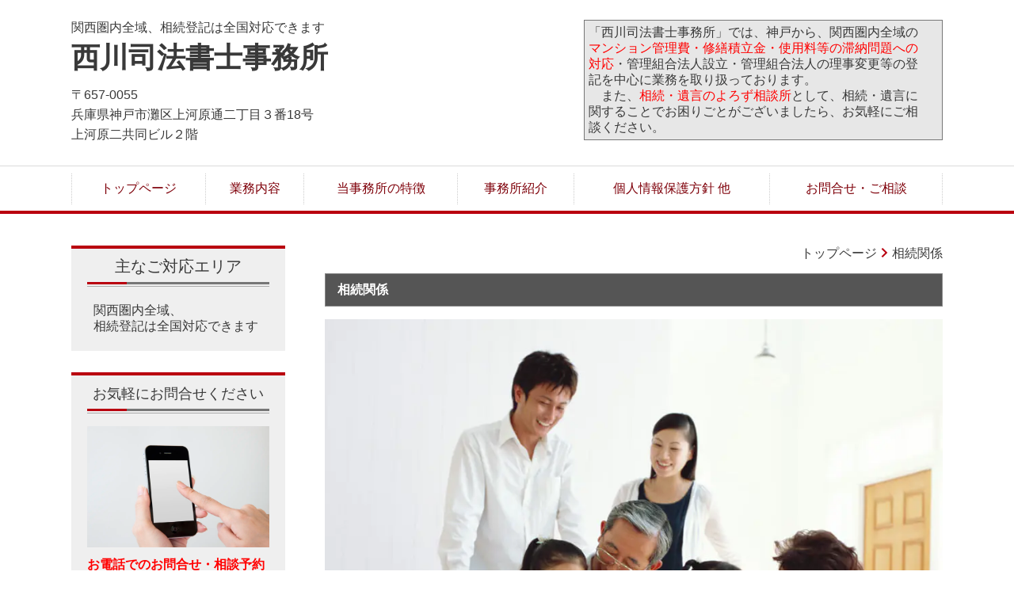

--- FILE ---
content_type: text/html; charset=utf-8
request_url: http://www.tainou-kanrihi.jp/category/1577282.html
body_size: 34009
content:
<!DOCTYPE html> <?ra-page image-convert="no" g="SP" ?> <html lang="ja" prefix="og: http://ogp.me/ns#" class=""> <head> <meta charset="UTF-8"/> <meta property="og:site_name" content="西川司法書士事務所"/> <meta property="og:type" content="article"/> <meta property="og:url" content="http://www.tainou-kanrihi.jp/category/1577282.html"/> <link rel="canonical" href="http://www.tainou-kanrihi.jp/category/1577282.html"/> <meta name="disparea" content="vga"/> <meta name="format-detection" content="telephone=no"/> <meta name="SKYPE_TOOLBAR" content="SKYPE_TOOLBAR_PARSER_COMPATIBLE"/> <title>相続関係</title> <link rel="stylesheet" type="text/css" href="/_master/acre/themes/034A-L25/pc/theme.css?1676274670"/> <noscript> <link rel="stylesheet" href="/cms_v2/_master/acre/common/css/noscript.css"> </noscript> </head> <body class="mod-body"> <div class="area-all"> <a id="top"></a> <header class="area-header" data-cms-parts-group=""> <div class="area-header-inner"> </div> <div class="area-header-inner2"> <div> <div class="t0-b-headerCombi2-bPlacer"> <header class="t0-b-headerCombi2"><span><span><span></span></span></span> <div class="t0-b-headerCombi2__bd"><div><span><span><span></span></span></span> <div class="t0-b-headerCombi2__col1"><span><span><span></span></span></span><div class="outerHtml"><div> <div class="t0-b-headerUnit-siteTitle-bPlacer"> <div class="t0-b-headerUnit-siteTitle"> <a href="/" target=""> <div class="t0-b-headerUnit-siteTitle__bd"> <div class="t0-b-headerUnit-siteTitle__bd-textCol"> <p class="t0-b-headerUnit-siteTitle__bd-note" data-switchable-key="contents.0.useUpperCaption"><span style="font-size:16px">関西圏内全域、相続登記は全国対応できます</span></p> <div class="t0-b-headerUnit-siteTitle__bd-siteName"> <p><span style="font-size:36px">西川司法書士事務所</span></p> </div> </div> </div> </a> </div></div> </div> <div> <div class="t0-b-headerUnit-text-bPlacer"> <div class="t0-b-headerUnit-text"> <p><span>〒657-0055<br/> 兵庫県神戸市灘区上河原通二丁目３番18号<br/> 上河原二共同ビル２階</span></p> </div> </div> </div> </div></div> <div class="t0-b-headerCombi2__col2"><span><span><span></span></span></span><div class="outerHtml"></div></div> <div class="t0-b-headerCombi2__col3"><span><span><span></span></span></span><div class="outerHtml"><div> <div class="t0-b-headerUnit-table-bPlacer"> <div class="t0-b-headerUnit-table"> <table style="width:453.807px"> <tbody> <tr> <th> <p><span style="font-size:16px">「西川司法書士事務所」では、神戸から、</span><span style="font-size:16px">関西圏内全域の</span><br/> <span style="color:rgb(255, 0, 0); font-size:16px">マンション管理費・修繕積立金・使用料等の滞納問題への</span><br/> <span style="font-size:16px"><span style="color:rgb(255, 0, 0)">対応</span>・管理組合法人設立・管理組合法人の</span><span style="font-size:16px">理事変更等の登</span><br/> <span style="font-size:16px">記を中心に業務を取り扱っております。</span><br/> <span style="font-size:16px">　また、<span style="color:rgb(255, 0, 0)">相続・遺言のよろず相談所</span>として、</span><span style="font-size:16px">相続・遺言に</span><br/> <span style="font-size:16px">関することでお困りごとがございましたら、お気軽にご相</span><br/> <span style="font-size:16px">談ください。</span></p> </th> </tr> </tbody> </table> </div> </div> </div> </div></div> </div></div> </header> </div> </div> <div> <div class="t0-b-headerMenu2-bPlacer"> <div class="t0-b-headerMenu2 t0-b-headerMenu2--fixDisplay"> <span><span><span></span></span></span> <input type="checkbox" id="t0-b-headerMenu2__panel" class="on-off"> <label for="t0-b-headerMenu2__panel">MENU</label> <div> <span><span><span></span></span></span> <ul> <li class="t0-b-headerMenu__item "> <span><span><span><span></span></span></span></span> <a href="/" target=""> <div> <span>トップページ</span> </div> </a> </li> <li class="t0-b-headerMenu__item "> <span><span><span><span></span></span></span></span> <a href="/category/1569020.html" target=""> <div> <span>業務内容</span> </div> </a> </li> <li class="t0-b-headerMenu__item "> <span><span><span><span></span></span></span></span> <a href="/category/1565625.html" target=""> <div> <span>当事務所の特徴</span> </div> </a> </li> <li class="t0-b-headerMenu__item "> <span><span><span><span></span></span></span></span> <a href="/category/1565655.html" target=""> <div> <span>事務所紹介</span> </div> </a> </li> <li class="t0-b-headerMenu__item "> <span><span><span><span></span></span></span></span> <a href="/category/1568925.html" target=""> <div> <span>個人情報保護方針 他</span> </div> </a> </li> <li class="t0-b-headerMenu__item "> <span><span><span><span></span></span></span></span> <a href="/category/1565657.html" target=""> <div> <span>お問合せ・ご相談</span> </div> </a> </li> </ul> </div> </div> </div> </div> </div> <div class="area-header-inner3"> </div> <div class="area-header-inner4"> </div> <div class="area-header-inner5"> </div> </header> <div class="area-container"> <div class="area-main" data-cms-parts-group=""> <div class="area-main-inner"> <div class="mod-part-topicpath"> <div class="b-breadcrumbs-bPlacer"> <div class="b-breadcrumbs b-breadcrumbs--inMain b-breadcrumbs--align-"><div><div itemscope itemtype="http://schema.org/BreadcrumbList"> <span class="b-breadcrumbs__item" itemprop="itemListElement" itemscope itemtype="http://schema.org/ListItem"><a href="http://www.tainou-kanrihi.jp/" itemprop="item"><span itemprop="name">トップページ</span></a><meta itemprop="position" content="1"/></span><span class="b-breadcrumbs__item" itemprop="itemListElement" itemscope itemtype="http://schema.org/ListItem"><a href="http://www.tainou-kanrihi.jp/category/1577282.html" itemprop="item"><em><span itemprop="name">相続関係</span></em></a><meta itemprop="position" content="2"/></span> </div></div></div> </div> </div> </div> <div class="area-main-inner2"> <div class="t0-b-frameOuter0-bPlacer"> <div class="t0-b-frameOuter0"> <div class="t0-b-frameOuter0__upper outerHtml"><div> <div class="t0-b-table-bPlacer"> <div class="t0-b-table" data-height-part=""> <table> <tbody> <tr> <th><strong>相続関係</strong></th> </tr> </tbody> </table> </div> </div> </div> <div> <div class="t0-b-media-bPlacer"> <div class="t0-b-media" data-height-part=""> <div class="t0-b-media__media"> <span></span> <img src="/_p/acre/24638/images/pc/b63de293.jpg"> </div> </div> </div> </div> </div> <div class="t0-b-frameOuter0__frame"> <span><span><span></span></span></span> <div class="t0-b-frameOuter0__tp"></div> <div class="t0-b-frameOuter0__bd"> <span><span><span></span></span></span> <div class="t0-b-frame1col t0-b-mediaCols t0-b-mediaCols--colW-m t0-b-mediaCols--imgR ex-imageFloat ex-spLayout__vertical"> <div class="t0-b-frameOuter0__row t0-b-frame1col__row t0-b-frame1col__colBasis" data-switchable-key="contents.4.switchable"> <div class="t0-b-frame1col__head"></div> <div class="t0-b-mediaCols__div"> <div class="t0-b-mediaCols__img"></div> <div class="t0-b-mediaCols__col"><div class="ex-leftSpacingTweak-"> <div class="t0-b-wysiwyg-bPlacer"> <div class="t0-b-wysiwyg" data-height-part=""> <p><span style="font-size:18px"><a href="/category/1565630.html"><span style="color:#3366ff"><strong><strong><strong>相続の登記</strong></strong></strong></span></a></span></p> <p><span style="color:#000000">１　相続登記とは？</span></p> <p><span style="color:#000000">２　必要性</span></p> <p><span style="color:#000000">３　必要書類</span></p> <p><span style="color:#000000">４　ご依頼いただいた場合の手続の流れ</span></p> <p><span style="color:#000000">５　費用について</span></p> <p>&nbsp;</p> <p><span style="font-size:18px"><a href="/category/1565631.html"><span style="color:#3366ff"><strong><strong><strong>相続放棄</strong></strong></strong></span></a></span></p> <p><span style="color:#000000">１　はじめに</span></p> <p><span style="color:#000000">２　相続の方法について</span></p> <p><span style="color:#000000">３　相続放棄の手続の流れ</span></p> <p><span style="color:#000000">４　必要書類</span></p> <p><span style="color:#000000">５　</span><span style="color:#000000">費用について</span></p> <p>&nbsp;</p> <p><span style="color:#000000">&nbsp;</span><span style="color:#000000">　</span>&nbsp;&nbsp;</p> <div><span style="font-size:18px"><a href="/category/1565632.html"><span style="color:#3366ff"><strong><strong><strong>遺言書作成</strong></strong></strong></span></a></span></div> <p><span style="color:#000000">１　遺言とは？</span></p> <p><span style="color:#000000">２　遺言の必要性</span></p> <p><span style="color:#000000">３　遺言はいつ行うべきか？</span></p> <p><span style="color:#000000">４　遺言の種類、メリット・デメリット</span></p> <p><span style="color:#000000">５　公正証書遺言のすすめ</span></p> <p><span style="color:#000000">６　必要書類（公正証書遺言）</span></p> <p><span style="color:#000000">７　公正証書遺言作成の流れ</span></p> <p><span style="color:#000000">８　費用について</span></p> </div> </div> </div> </div> </div> </div> </div> </div> </div> </div> </div> </div> <div class="area-main-inner3"> <div class="t0-b-frameOuter8-bPlacer ex-topSpacingTweak-down-2s"> <div class="t0-b-frameOuter8"> <div class="t0-b-frameOuter8__frame"> <span><span><span></span></span></span> <div class="t0-b-frameOuter8__hd t0-b-frameOuter8__hd--align- t0-b-frameOuter8__hd--size-2" data-switchable-key="contents.1.switchable"> <span><span><span></span></span></span> <div class="t0-b-frameOuter8__hd-inner"> <div class="t0-b-frameOuter8__hd-h"> <h2>お問合せ・ご相談はこちら</h2> </div> </div> </div> <div class="t0-b-frameOuter8__bd"> <span><span><span></span></span></span> <div class="t0-b-frame1col t0-b-mediaCols t0-b-mediaCols--colW-m t0-b-mediaCols--imgR ex-spLayout__vertical"> <div class="t0-b-frameOuter8__row t0-b-frame1col__row t0-b-frame1col__colBasis" data-switchable-key="contents.4.switchable"> <div class="t0-b-mediaCols__div"> <div class="t0-b-mediaCols__col"><div> <div class="t0-b-iconText-tel-bPlacer"> <div class="t0-b-iconText-tel t0-b-iconText-tel--size-4 t0-b-iconText-tel--align-c" data-height-part=""> <div class="t0-b-iconText-tel__wrap"> <div> <div class="t0-b-iconText-tel__ruby"><strong>お電話でのお問合せ・ご相談はこちら</strong></div> <div class="t0-b-iconText-tel__bd"><span class="t0-b-iconText-tel__icon t0-b-iconText-tel__tel"></span><span>078-806-2230</span> </div><span></span> </div> </div> </div> </div> </div> <div class="ex-leftSpacingTweak- ex-topSpacingTweak-up-2s"> <div class="t0-b-wysiwyg-bPlacer"> <div class="t0-b-wysiwyg" data-height-part=""> <p style="text-align:center">受付時間：平日　9:30～17:30<br/> （土日祝祭日の面談にも対応しています）</p> </div> </div> </div> <div class="ex-topSpacingTweak-up-1s"> <div class="t0-b-navBItem2-bPlacer"> <div class="t0-b-navBItem2 t0-b-navBItem2--size-4 t0-b-navBItem2--width-s t0-b-navBItem2--align-c" data-height-part=""> <a href="/category/1565657.html" target=""> <div class="t0-b-navBItem2__inner"><span><span><span></span></span></span> <div>&nbsp; &nbsp; &nbsp;<span style="font-size:22px">お 問 合 せ は こ ち ら</span></div> </div> </a> </div> </div> </div> </div> </div> </div> </div> </div> </div> </div> </div> <div class="ex-topSpacingTweak-up-5s--g-fixDisplay"> <div class="t0-b-goToTop-bPlacer--g-fixDisplay"> <div class="t0-b-goToTop t0-b-goToTop--fixDisplay-scrollDown"> <a href="#top"> <div>トップへ</div> </a> </div> </div> </div> </div> <div class="area-main-inner4"> </div> </div> <div class="area-sub" data-cms-parts-group=""> <div class="area-sub-inner"> <div> <div class="t0-b-sideBox-bPlacer"> <div class="t0-b-sideBox"><span><span><span></span></span></span> <div class="t0-b-sideBox__hd t0-b-sideBox--align-"><span><span><span></span></span></span> <h4>主なご対応エリア</h4> </div> <div class="t0-b-sideBox__bd"><span><span><span></span></span></span><div class="outerHtml"><div> <div class="t0-b-sideBoxText-bPlacer"> <p class="t0-b-sideBoxText">&nbsp; 関西圏内全域、<br/> &nbsp; 相続登記は全国対応できます</p> </div> </div> </div></div> </div> </div> </div> <div class="ex-topSpacingTweak-down-2s"> <div class="t0-b-sideBox-bPlacer"> <div class="t0-b-sideBox"><span><span><span></span></span></span> <div class="t0-b-sideBox__hd t0-b-sideBox--align-"><span><span><span></span></span></span> <h4><span style="font-size:18px">お気軽にお問合せください</span></h4> </div> <div class="t0-b-sideBox__bd"><span><span><span></span></span></span><div class="outerHtml"><div class="ex-topSpacingTweak-up-2s"> <div class="t0-b-sideBoxMedia-bPlacer"> <div class="t0-b-sideBoxMedia t0-b-sideBoxMedia--width-"> <div class="t0-b-sideBoxMedia__main"><span><span><span></span></span></span> <img src="/_p/acre/24638/images/pc/89695cec.jpg"> </div> </div> </div> </div> <div> <div class="t0-b-sideBoxTextStrong-bPlacer"> <p class="t0-b-sideBoxTextStrong"><span style="color:#FF0000">お電話でのお問合せ・相談予約</span></p> </div> </div> <div> <div class="t0-b-sideBoxIconText-tel-bPlacer"> <div class="t0-b-sideBoxIconText-tel"> <div> <div class="t0-b-sideBoxIconText-tel__bd"> <span class="t0-b-sideBoxIconText-tel__icon t0-b-sideBoxIconText-tel__tel"></span> <span>078-806-2230</span> </div> </div> </div> </div> </div> <div> <div class="t0-b-sideBoxText-bPlacer"> <p class="t0-b-sideBoxText">＜受付時間＞<br/> 平日　9:30～17:30<br/> 土日祝祭日の面談にも対応しています</p> </div> </div> <div> <div class="t0-b-sideNavItem-bPlacer"> <div class="t0-b-sideNavItem"> <a href="/category/1565657.html" target=""> <div class="t0-b-sideNavItem__inner"> <span></span> <div>お問合せはこちら</div> </div> </a> </div> </div> </div> </div></div> </div> </div> </div> <div> <div class="b-sideMenuHandle-bPlacer"> <div class="b-sideMenuHandle"><span><span><span></span></span></span> <input type="checkbox" id="b-sideMenuHandle__panel" class="on-off"> <label for="b-sideMenuHandle__panel">MENU</label> <div class="b-sideMenuHandle__bd"><span><span><span></span></span></span> <div class="b-sideMenuHandle__list sideMenuHandle1"><ul> <li class="b-sideMenuHandle__item"><div class="b-sideMenuHandle__item2"><span><span><span></span></span></span><div> <a href="/" target=""> <span><div><p>トップページ</p></div></span> </a> </div></div></li> </ul></div> <div class="b-sideMenuHandle__list sideMenuHandle1"><ul> <li class="b-sideMenuHandle__item"><div class="b-sideMenuHandle__item2"><span><span><span></span></span></span><div> <span><div><p>マンション関係</p></div></span> </div></div></li> </ul></div> <div class="b-sideMenuHandle__list sideMenuHandle2"><ul> <li class="b-sideMenuHandle__item"> <div class="b-sideMenuHandle__list"><ul> <li class="b-sideMenuHandle__item"><div class="b-sideMenuHandle__item2"><span><span><span></span></span></span><div> <a href="/category/1565626.html" target=""> <span><div><p>管理費等滞納問題</p></div></span> </a> </div></div></li> </ul></div> </li> </ul></div> <div class="b-sideMenuHandle__list sideMenuHandle2"><ul> <li class="b-sideMenuHandle__item"> <div class="b-sideMenuHandle__list"><ul> <li class="b-sideMenuHandle__item"><div class="b-sideMenuHandle__item2"><span><span><span></span></span></span><div> <a href="/category/1565627.html" target=""> <span><div><p>管理組合法人の<br>設立の登記</p></div></span> </a> </div></div></li> </ul></div> </li> </ul></div> <div class="b-sideMenuHandle__list sideMenuHandle2"><ul> <li class="b-sideMenuHandle__item"> <div class="b-sideMenuHandle__list"><ul> <li class="b-sideMenuHandle__item"><div class="b-sideMenuHandle__item2"><span><span><span></span></span></span><div> <a href="/category/1565628.html" target=""> <span><div><p>管理組合法人の<br>理事の変更登記</p></div></span> </a> </div></div></li> </ul></div> </li> </ul></div> <div class="b-sideMenuHandle__list sideMenuHandle1"><ul> <li class="b-sideMenuHandle__item"><div class="b-sideMenuHandle__item2"><span><span><span></span></span></span><div> <span><div><p>相続関係</p></div></span> </div></div></li> </ul></div> <div class="b-sideMenuHandle__list sideMenuHandle2"><ul> <li class="b-sideMenuHandle__item"> <div class="b-sideMenuHandle__list"><ul> <li class="b-sideMenuHandle__item"><div class="b-sideMenuHandle__item2"><span><span><span></span></span></span><div> <a href="/category/1565630.html" target=""> <span><div><p>相続の登記</p></div></span> </a> </div></div></li> </ul></div> </li> </ul></div> <div class="b-sideMenuHandle__list sideMenuHandle2"><ul> <li class="b-sideMenuHandle__item"> <div class="b-sideMenuHandle__list"><ul> <li class="b-sideMenuHandle__item"><div class="b-sideMenuHandle__item2"><span><span><span></span></span></span><div> <a href="/category/1565631.html" target=""> <span><div><p>相続放棄</p></div></span> </a> </div></div></li> </ul></div> </li> </ul></div> <div class="b-sideMenuHandle__list sideMenuHandle2"><ul> <li class="b-sideMenuHandle__item"> <div class="b-sideMenuHandle__list"><ul> <li class="b-sideMenuHandle__item"><div class="b-sideMenuHandle__item2"><span><span><span></span></span></span><div> <a href="/category/1565632.html" target=""> <span><div><p>遺言書作成</p></div></span> </a> </div></div></li> </ul></div> </li> </ul></div> <div class="b-sideMenuHandle__list sideMenuHandle1"><ul> <li class="b-sideMenuHandle__item"><div class="b-sideMenuHandle__item2"><span><span><span></span></span></span><div> <span><div><p>不動産の登記</p></div></span> </div></div></li> </ul></div> <div class="b-sideMenuHandle__list sideMenuHandle2"><ul> <li class="b-sideMenuHandle__item"> <div class="b-sideMenuHandle__list"><ul> <li class="b-sideMenuHandle__item"><div class="b-sideMenuHandle__item2"><span><span><span></span></span></span><div> <a href="/category/1565634.html" target=""> <span><div><p>所有権保存登記</p></div></span> </a> </div></div></li> </ul></div> </li> </ul></div> <div class="b-sideMenuHandle__list sideMenuHandle2"><ul> <li class="b-sideMenuHandle__item"> <div class="b-sideMenuHandle__list"><ul> <li class="b-sideMenuHandle__item"><div class="b-sideMenuHandle__item2"><span><span><span></span></span></span><div> <a href="/category/1565635.html" target=""> <span><div><p>所有権の移転登記<br>（売買・贈与）</p></div></span> </a> </div></div></li> </ul></div> </li> </ul></div> <div class="b-sideMenuHandle__list sideMenuHandle2"><ul> <li class="b-sideMenuHandle__item"> <div class="b-sideMenuHandle__list"><ul> <li class="b-sideMenuHandle__item"><div class="b-sideMenuHandle__item2"><span><span><span></span></span></span><div> <a href="/category/1565636.html" target=""> <span><div><p>抵当権の抹消・設定登記</p></div></span> </a> </div></div></li> </ul></div> </li> </ul></div> <div class="b-sideMenuHandle__list sideMenuHandle1"><ul> <li class="b-sideMenuHandle__item"><div class="b-sideMenuHandle__item2"><span><span><span></span></span></span><div> <span><div><p>会社の登記</p></div></span> </div></div></li> </ul></div> <div class="b-sideMenuHandle__list sideMenuHandle2"><ul> <li class="b-sideMenuHandle__item"> <div class="b-sideMenuHandle__list"><ul> <li class="b-sideMenuHandle__item"><div class="b-sideMenuHandle__item2"><span><span><span></span></span></span><div> <a href="/category/1565638.html" target=""> <span><div><p>会社設立の登記</p></div></span> </a> </div></div></li> </ul></div> </li> </ul></div> <div class="b-sideMenuHandle__list sideMenuHandle2"><ul> <li class="b-sideMenuHandle__item"> <div class="b-sideMenuHandle__list"><ul> <li class="b-sideMenuHandle__item"><div class="b-sideMenuHandle__item2"><span><span><span></span></span></span><div> <a href="/category/1565639.html" target=""> <span><div><p>特例有限会社から<br>株式会社への商号変更</p></div></span> </a> </div></div></li> </ul></div> </li> </ul></div> <div class="b-sideMenuHandle__list sideMenuHandle2"><ul> <li class="b-sideMenuHandle__item"> <div class="b-sideMenuHandle__list"><ul> <li class="b-sideMenuHandle__item"><div class="b-sideMenuHandle__item2"><span><span><span></span></span></span><div> <a href="/category/1565640.html" target=""> <span><div><p>役員の変更登記</p></div></span> </a> </div></div></li> </ul></div> </li> </ul></div> <div class="b-sideMenuHandle__list sideMenuHandle1"><ul> <li class="b-sideMenuHandle__item"><div class="b-sideMenuHandle__item2"><span><span><span></span></span></span><div> <span><div><p>債務整理</p></div></span> </div></div></li> </ul></div> <div class="b-sideMenuHandle__list sideMenuHandle2"><ul> <li class="b-sideMenuHandle__item"> <div class="b-sideMenuHandle__list"><ul> <li class="b-sideMenuHandle__item"><div class="b-sideMenuHandle__item2"><span><span><span></span></span></span><div> <a href="/category/1565642.html" target=""> <span><div><p>債務整理</p></div></span> </a> </div></div></li> </ul></div> </li> </ul></div> <div class="b-sideMenuHandle__list sideMenuHandle1"><ul> <li class="b-sideMenuHandle__item"><div class="b-sideMenuHandle__item2"><span><span><span></span></span></span><div> <span><div><p>簡裁訴訟代理関係業務</p></div></span> </div></div></li> </ul></div> <div class="b-sideMenuHandle__list sideMenuHandle2"><ul> <li class="b-sideMenuHandle__item"> <div class="b-sideMenuHandle__list"><ul> <li class="b-sideMenuHandle__item"><div class="b-sideMenuHandle__item2"><span><span><span></span></span></span><div> <a href="/category/1565647.html" target=""> <span><div><p>簡裁訴訟代理関係業務</p></div></span> </a> </div></div></li> </ul></div> </li> </ul></div> <div class="b-sideMenuHandle__list sideMenuHandle1"><ul> <li class="b-sideMenuHandle__item"><div class="b-sideMenuHandle__item2"><span><span><span></span></span></span><div> <span><div><p>裁判所提出書類作成業務</p></div></span> </div></div></li> </ul></div> <div class="b-sideMenuHandle__list sideMenuHandle2"><ul> <li class="b-sideMenuHandle__item"> <div class="b-sideMenuHandle__list"><ul> <li class="b-sideMenuHandle__item"><div class="b-sideMenuHandle__item2"><span><span><span></span></span></span><div> <a href="/category/1565649.html" target=""> <span><div><p>裁判所提出書類<br>作成業務</p></div></span> </a> </div></div></li> </ul></div> </li> </ul></div> <div class="b-sideMenuHandle__list sideMenuHandle1"><ul> <li class="b-sideMenuHandle__item"><div class="b-sideMenuHandle__item2"><span><span><span></span></span></span><div> <a href="/category/1565625.html" target=""> <span><div><p>当事務所の特徴</p></div></span> </a> </div></div></li> </ul></div> <div class="b-sideMenuHandle__list sideMenuHandle1"><ul> <li class="b-sideMenuHandle__item"><div class="b-sideMenuHandle__item2"><span><span><span></span></span></span><div> <span><div><p>事務所紹介</p></div></span> </div></div></li> </ul></div> <div class="b-sideMenuHandle__list sideMenuHandle2"><ul> <li class="b-sideMenuHandle__item"> <div class="b-sideMenuHandle__list"><ul> <li class="b-sideMenuHandle__item"><div class="b-sideMenuHandle__item2"><span><span><span></span></span></span><div> <a href="/category/1565655.html" target=""> <span><div><p>事務所概要</p></div></span> </a> </div></div></li> </ul></div> </li> </ul></div> <div class="b-sideMenuHandle__list sideMenuHandle2"><ul> <li class="b-sideMenuHandle__item"> <div class="b-sideMenuHandle__list"><ul> <li class="b-sideMenuHandle__item"><div class="b-sideMenuHandle__item2"><span><span><span></span></span></span><div> <a href="/category/1565656.html" target=""> <span><div><p>代表ごあいさつ</p></div></span> </a> </div></div></li> </ul></div> </li> </ul></div> <div class="b-sideMenuHandle__list sideMenuHandle1"><ul> <li class="b-sideMenuHandle__item"><div class="b-sideMenuHandle__item2"><span><span><span></span></span></span><div> <a href="/category/1568925.html" target=""> <span><div><p>個人情報保護方針 他</p></div></span> </a> </div></div></li> </ul></div> <div class="b-sideMenuHandle__list sideMenuHandle1"><ul> <li class="b-sideMenuHandle__item"><div class="b-sideMenuHandle__item2"><span><span><span></span></span></span><div> <a href="/category/1565657.html" target=""> <span><div><p>お問合せ・ご相談</p></div></span> </a> </div></div></li> </ul></div> </div> </div> </div> </div> <div class="ex-topSpacingTweak-down-1s"> <div class="t0-b-sideBox-bPlacer"> <div class="t0-b-sideBox"><span><span><span></span></span></span> <div class="t0-b-sideBox__hd t0-b-sideBox--align-"><span><span><span></span></span></span> <h4>西川司法書士事務所</h4> </div> <div class="t0-b-sideBox__bd"><span><span><span></span></span></span><div class="outerHtml"><div> <div class="t0-b-sideBoxFreeHtml-bPlacer"> <div class="t0-b-sideBoxFreeHtml"><iframe src="https://www.google.com/maps/embed?pb=!1m18!1m12!1m3!1d3279.7198777892245!2d135.22995811505544!3d34.7122446804316!2m3!1f0!2f0!3f0!3m2!1i1024!2i768!4f13.1!3m3!1m2!1s0x60008c25117054fd%3A0x817b15fd3666a202!2z44CSNjU3LTAwNTUg5YW15bqr55yM56We5oi45biC54GY5Yy65LiK5rKz5Y6f6YCa77yS5LiB55uu77yT4oiS77yR77yY!5e0!3m2!1sja!2sjp!4v1660637621347!5m2!1sja!2sjp" width="230" height="150" style="border:0;" allowfullscreen="" loading="lazy" referrerpolicy="no-referrer-when-downgrade"></iframe></div> </div> </div> <div class="ex-topSpacingTweak-down-2s"> <div class="t0-b-sideBoxLv1H2-bPlacer"> <div class="t0-b-sideBoxLv1H2 t0-b-sideBoxLv1H2--align-"><span><span><span></span></span></span><div> <div class="t0-b-sideBoxLv1H2__iconPlacer"><span class="t0-b-sideBoxLv1H2__icon"></span></div> <h5>住所</h5> </div></div> </div> </div> <div> <div class="t0-b-sideBoxText-bPlacer"> <p class="t0-b-sideBoxText">〒657-0055<br/> 兵庫県神戸市灘区<br/> 上河原通二丁目３番18号<br/> 上河原二共同ビル２階</p> </div> </div> <div class="ex-topSpacingTweak-down-2s"> <div class="t0-b-sideBoxLv1H2-bPlacer"> <div class="t0-b-sideBoxLv1H2 t0-b-sideBoxLv1H2--align-"><span><span><span></span></span></span><div> <div class="t0-b-sideBoxLv1H2__iconPlacer"><span class="t0-b-sideBoxLv1H2__icon"></span></div> <h5>営業時間</h5> </div></div> </div> </div> <div> <div class="t0-b-sideBoxText-bPlacer"> <p class="t0-b-sideBoxText"><span style="font-size:16.002px">平日　9:30～17:30<br/> 土日祝祭日の面談にも対応しています</span></p> </div> </div> <div class="ex-topSpacingTweak-down-5s"> <div class="t0-b-sideNavItem-bPlacer"> <div class="t0-b-sideNavItem"> <a href="/category/1565655.html" target=""> <div class="t0-b-sideNavItem__inner"> <span></span> <div>事務所概要へ</div> </div> </a> </div> </div> </div> </div></div> </div> </div> </div> </div> <div class="area-sub-inner2"> </div> <div class="area-sub-inner3"> </div> <div class="area-sub-inner4"> </div> </div> </div> <footer class="area-footer" data-cms-parts-group=""> <div class="area-footer-inner"> </div> <div class="area-footer-inner2"> <div> <div class="t0-b-footerMenu2-bPlacer"> <div class="t0-b-footerMenu2"><span><span><span></span></span></span> <div><span><span><span></span></span></span><ul> <li class="t0-b-footerMenu__item"> <span><span><span><span></span></span></span></span> <a href="/" target=""> <div><p>トップページ</p></div> </a> </li> <li class="t0-b-footerMenu__item"> <span><span><span><span></span></span></span></span> <a href="/category/1569020.html" target=""> <div><p>業務内容</p></div> </a> </li> <li class="t0-b-footerMenu__item"> <span><span><span><span></span></span></span></span> <a href="/category/1565625.html" target=""> <div><p>当事務所の特徴</p></div> </a> </li> <li class="t0-b-footerMenu__item"> <span><span><span><span></span></span></span></span> <a href="/category/1565655.html" target=""> <div><p>事務所紹介</p></div> </a> </li> <li class="t0-b-footerMenu__item"> <span><span><span><span></span></span></span></span> <a href="/category/1568925.html" target=""> <div><p>個人情報保護方針 他</p></div> </a> </li> <li class="t0-b-footerMenu__item"> <span><span><span><span></span></span></span></span> <a href="/category/1565657.html" target=""> <div><p>お問合せ・ご相談</p></div> </a> </li> </ul></div></div> </div> </div> <div data-part-type="fullWidth"> <div class="t0-b-footerFullWidthFrame9-bPlacer"> <div class="t0-b-footerFullWidthFrame9"> <span><span><span></span></span></span> <div class="t0-b-footerFullWidthFrame9__bd"><span><span><span></span></span></span> <div class="t0-b-twoColsMedia t0-b-twoColsMedia--colW- t0-b-twoColsMedia--imgL ex-spLayout__vertical"> <div class="t0-b-twoColsMedia__div t0-b-twoColsMedia--spacing-4s"> <div class="t0-b-twoColsMedia__row1col1 outerHtml" style="width:65%;"><div class="ex-topSpacingTweak-down-1s"> <div class="t0-b-siteTitle-bPlacer"> <div class="t0-b-siteTitle" data-height-part=""> <a href="/" target=""> <div class="t0-b-siteTitle__bd" data-height-part=""> <div class="t0-b-siteTitle__bd-textCol"> <p class="t0-b-siteTitle__bd-note" data-switchable-key="contents.0.useUpperCaption"><span style="font-size:16px">関西圏内全域、相続登記は全国対応できます</span></p> <p class="t0-b-siteTitle__bd-siteName"><span style="font-size:36px">西川司法書士事務所</span></p> </div> </div> </a> </div> </div> </div> <div class="ex-leftSpacingTweak-"> <div class="t0-b-wysiwyg-bPlacer"> <div class="t0-b-wysiwyg" data-height-part=""> <p>〒657-0055&nbsp;<br/> 兵庫県神戸市灘区上河原通二丁目３番18号&nbsp; 上河原二共同ビル２階</p> </div> </div> </div> <div class="ex-leftSpacingTweak- ex-topSpacingTweak-up-2s"> <div class="t0-b-wysiwyg-bPlacer"> <div class="t0-b-wysiwyg" data-height-part=""> <p><span style="font-size:16.002px">＜お取扱いサービス＞</span><br/> <span style="font-size:16.002px">マンション管理費・修繕積立金等滞納問題への対応、<br/> 管理組合法人の設立・管理組合法人の理事変更登記、<br/> 相続登記、不動産の登記・会社の登記<br/> 債務整理、簡裁訴訟代理関係業務・裁判所提出書類作成業務</span></p> </div> </div> </div> <div class="ex-leftSpacingTweak- ex-topSpacingTweak-up-3s"> <div class="t0-b-wysiwyg-bPlacer"> <div class="t0-b-wysiwyg" data-height-part=""> <p><span>受付時間：</span>平日　9:30～17:30<br/> （土日祝祭日の面談にも対応しています）</p> </div> </div> </div> </div> <div class="t0-b-twoColsMedia__row1col2"> <div class="outerHtml"><div class="ex-leftSpacingTweak-"> <div class="t0-b-wysiwyg-bPlacer"> <div class="t0-b-wysiwyg" data-height-part=""> <p><span style="font-size:28px">ＴＥＬ：078-806-2230</span><br/> <span style="font-size:28px">ＦＡＸ：078-806-2270</span></p> </div> </div> </div> <div class="ex-topSpacingTweak-up-1s"> <div class="t0-b-navBItemCaptioned2-bPlacer"> <div class="t0-b-navBItemCaptioned2 t0-b-navBItemCaptioned2--size-3 t0-b-navBItemCaptioned2--width-m t0-b-navBItemCaptioned2--align-l" data-height-part=""> <a href="/category/1565657.html" target=""> <div class="t0-b-navBItemCaptioned2__inner"> <span><span><span></span></span></span> <div class=""> <div class="t0-b-navBItemCaptioned2__main">　お問合せはこちら</div> </div> </div> </a> </div> </div> </div> </div> </div> <div class="clearfix"></div></div> </div> </div> <div class="t0-b-footerFullWidthFrame9__ft outerHtml"></div> </div> </div> </div> <div> <div class="t0-b-footerFreeHtml2-bPlacer"> <div class="t0-b-footerFreeHtml2 t0-b-footerFreeHtml2--width-"> <div><iframe src="https://www.google.com/maps/embed?pb=!1m18!1m12!1m3!1d3279.7198777892245!2d135.22995811505544!3d34.7122446804316!2m3!1f0!2f0!3f0!3m2!1i1024!2i768!4f13.1!3m3!1m2!1s0x60008c25117054fd%3A0x817b15fd3666a202!2z44CSNjU3LTAwNTUg5YW15bqr55yM56We5oi45biC54GY5Yy65LiK5rKz5Y6f6YCa77yS5LiB55uu77yT4oiS77yR77yY!5e0!3m2!1sja!2sjp!4v1660637621347!5m2!1sja!2sjp" width="1980" height="250" style="border:0;" allowfullscreen="" loading="lazy" referrerpolicy="no-referrer-when-downgrade"></iframe></div> </div> </div> </div> <div> <div class="t0-b-copyright"><span><span><span></span></span></span> <p>(C)&nbsp;西川司法書士事務所</p> </div> </div> </div> <div class="area-footer-inner3"> </div> <div class="area-footer-inner4"> </div> <div class="area-footer-inner5"> </div> </footer> <div class="area-float-bottom" data-cms-parts-group=""> <div class="area-float-bottom-inner"> </div> <div class="area-float-bottom-inner2"> </div> <div class="area-float-bottom-inner3"> </div> </div> </div> <script type="text/javascript">
var pkBaseURL = (("https:" == document.location.protocol) ? "https://stats.wms-analytics.net/" : "http://stats.wms-analytics.net/");
document.write(unescape("%3Cscript src='" + pkBaseURL + "piwik.js' type='text/javascript'%3E%3C/script%3E"));
</script><script type="text/javascript">
try {
var piwikTracker = Piwik.getTracker(pkBaseURL + "piwik.php", 12850);
piwikTracker.trackPageView();
piwikTracker.enableLinkTracking();
} catch( err ) {}
</script><noscript><p><img src="http://stats.wms-analytics.net/piwik.php?idsite=12850" style="border:0" alt=""/></p></noscript> <script>
  (function() {
    var protocol = location.protocol;
    document.write('<script src="' + protocol + '//ajax.googleapis.com/ajax/libs/jquery/1.9.1/jquery.min.js">\x3C/script>');
  }());
</script> <script src="https://cdnjs.cloudflare.com/ajax/libs/object-fit-images/3.2.4/ofi.min.js"></script> <script src="/cms_v2/_master/acre/common/js/form.js"></script> <script src="/cms_v2/_master/acre/common/js/pc.js?1676274670"></script> <script src="/cms_v2/_master/acre/common/js/pc2.js?1676274670"></script> </body> </html>

--- FILE ---
content_type: application/javascript
request_url: http://www.tainou-kanrihi.jp/cms_v2/_master/acre/common/js/pc2.js?1676274670
body_size: 12448
content:
// pxg
/*! ------------------------------------------------------

 Underscore.js 1.5.1
 http://underscorejs.org
 (c) 2009-2013 Jeremy Ashkenas, DocumentCloud and Investigative Reporters & Editors
 Underscore may be freely distributed under the MIT license.

 ------------------------------------------------------- */
(function(){var n=this,t=n._,r={},e=Array.prototype,u=Object.prototype,i=Function.prototype,a=e.push,o=e.slice,c=e.concat,l=u.toString,f=u.hasOwnProperty,s=e.forEach,p=e.map,v=e.reduce,h=e.reduceRight,d=e.filter,g=e.every,m=e.some,y=e.indexOf,b=e.lastIndexOf,x=Array.isArray,_=Object.keys,w=i.bind,j=function(n){return n instanceof j?n:this instanceof j?void(this._wrapped=n):new j(n)};"undefined"!=typeof exports?("undefined"!=typeof module&&module.exports&&(exports=module.exports=j),exports._=j):n._=j,j.VERSION="1.5.1";var A=j.each=j.forEach=function(n,t,e){if(null!=n)if(s&&n.forEach===s)n.forEach(t,e);else if(n.length===+n.length){for(var u=0,i=n.length;i>u;u++)if(t.call(e,n[u],u,n)===r)return}else for(var a in n)if(j.has(n,a)&&t.call(e,n[a],a,n)===r)return};j.map=j.collect=function(n,t,r){var e=[];return null==n?e:p&&n.map===p?n.map(t,r):(A(n,function(n,u,i){e.push(t.call(r,n,u,i))}),e)};var E="Reduce of empty array with no initial value";j.reduce=j.foldl=j.inject=function(n,t,r,e){var u=arguments.length>2;if(null==n&&(n=[]),v&&n.reduce===v)return e&&(t=j.bind(t,e)),u?n.reduce(t,r):n.reduce(t);if(A(n,function(n,i,a){u?r=t.call(e,r,n,i,a):(r=n,u=!0)}),!u)throw new TypeError(E);return r},j.reduceRight=j.foldr=function(n,t,r,e){var u=arguments.length>2;if(null==n&&(n=[]),h&&n.reduceRight===h)return e&&(t=j.bind(t,e)),u?n.reduceRight(t,r):n.reduceRight(t);var i=n.length;if(i!==+i){var a=j.keys(n);i=a.length}if(A(n,function(o,c,l){c=a?a[--i]:--i,u?r=t.call(e,r,n[c],c,l):(r=n[c],u=!0)}),!u)throw new TypeError(E);return r},j.find=j.detect=function(n,t,r){var e;return O(n,function(n,u,i){return t.call(r,n,u,i)?(e=n,!0):void 0}),e},j.filter=j.select=function(n,t,r){var e=[];return null==n?e:d&&n.filter===d?n.filter(t,r):(A(n,function(n,u,i){t.call(r,n,u,i)&&e.push(n)}),e)},j.reject=function(n,t,r){return j.filter(n,function(n,e,u){return!t.call(r,n,e,u)},r)},j.every=j.all=function(n,t,e){t||(t=j.identity);var u=!0;return null==n?u:g&&n.every===g?n.every(t,e):(A(n,function(n,i,a){return(u=u&&t.call(e,n,i,a))?void 0:r}),!!u)};var O=j.some=j.any=function(n,t,e){t||(t=j.identity);var u=!1;return null==n?u:m&&n.some===m?n.some(t,e):(A(n,function(n,i,a){return u||(u=t.call(e,n,i,a))?r:void 0}),!!u)};j.contains=j.include=function(n,t){return null==n?!1:y&&n.indexOf===y?-1!=n.indexOf(t):O(n,function(n){return n===t})},j.invoke=function(n,t){var r=o.call(arguments,2),e=j.isFunction(t);return j.map(n,function(n){return(e?t:n[t]).apply(n,r)})},j.pluck=function(n,t){return j.map(n,function(n){return n[t]})},j.where=function(n,t,r){return j.isEmpty(t)?r?void 0:[]:j[r?"find":"filter"](n,function(n){for(var r in t)if(t[r]!==n[r])return!1;return!0})},j.findWhere=function(n,t){return j.where(n,t,!0)},j.max=function(n,t,r){if(!t&&j.isArray(n)&&n[0]===+n[0]&&n.length<65535)return Math.max.apply(Math,n);if(!t&&j.isEmpty(n))return-(1/0);var e={computed:-(1/0),value:-(1/0)};return A(n,function(n,u,i){var a=t?t.call(r,n,u,i):n;a>e.computed&&(e={value:n,computed:a})}),e.value},j.min=function(n,t,r){if(!t&&j.isArray(n)&&n[0]===+n[0]&&n.length<65535)return Math.min.apply(Math,n);if(!t&&j.isEmpty(n))return 1/0;var e={computed:1/0,value:1/0};return A(n,function(n,u,i){var a=t?t.call(r,n,u,i):n;a<e.computed&&(e={value:n,computed:a})}),e.value},j.shuffle=function(n){var t,r=0,e=[];return A(n,function(n){t=j.random(r++),e[r-1]=e[t],e[t]=n}),e};var F=function(n){return j.isFunction(n)?n:function(t){return t[n]}};j.sortBy=function(n,t,r){var e=F(t);return j.pluck(j.map(n,function(n,t,u){return{value:n,index:t,criteria:e.call(r,n,t,u)}}).sort(function(n,t){var r=n.criteria,e=t.criteria;if(r!==e){if(r>e||void 0===r)return 1;if(e>r||void 0===e)return-1}return n.index<t.index?-1:1}),"value")};var k=function(n,t,r,e){var u={},i=F(null==t?j.identity:t);return A(n,function(t,a){var o=i.call(r,t,a,n);e(u,o,t)}),u};j.groupBy=function(n,t,r){return k(n,t,r,function(n,t,r){(j.has(n,t)?n[t]:n[t]=[]).push(r)})},j.countBy=function(n,t,r){return k(n,t,r,function(n,t){j.has(n,t)||(n[t]=0),n[t]++})},j.sortedIndex=function(n,t,r,e){r=null==r?j.identity:F(r);for(var u=r.call(e,t),i=0,a=n.length;a>i;){var o=i+a>>>1;r.call(e,n[o])<u?i=o+1:a=o}return i},j.toArray=function(n){return n?j.isArray(n)?o.call(n):n.length===+n.length?j.map(n,j.identity):j.values(n):[]},j.size=function(n){return null==n?0:n.length===+n.length?n.length:j.keys(n).length},j.first=j.head=j.take=function(n,t,r){return null!=n?null==t||r?n[0]:o.call(n,0,t):void 0},j.initial=function(n,t,r){return o.call(n,0,n.length-(null==t||r?1:t))},j.last=function(n,t,r){return null!=n?null==t||r?n[n.length-1]:o.call(n,Math.max(n.length-t,0)):void 0},j.rest=j.tail=j.drop=function(n,t,r){return o.call(n,null==t||r?1:t)},j.compact=function(n){return j.filter(n,j.identity)};var R=function(n,t,r){return t&&j.every(n,j.isArray)?c.apply(r,n):(A(n,function(n){j.isArray(n)||j.isArguments(n)?t?a.apply(r,n):R(n,t,r):r.push(n)}),r)};j.flatten=function(n,t){return R(n,t,[])},j.without=function(n){return j.difference(n,o.call(arguments,1))},j.uniq=j.unique=function(n,t,r,e){j.isFunction(t)&&(e=r,r=t,t=!1);var u=r?j.map(n,r,e):n,i=[],a=[];return A(u,function(r,e){(t?e&&a[a.length-1]===r:j.contains(a,r))||(a.push(r),i.push(n[e]))}),i},j.union=function(){return j.uniq(j.flatten(arguments,!0))},j.intersection=function(n){var t=o.call(arguments,1);return j.filter(j.uniq(n),function(n){return j.every(t,function(t){return j.indexOf(t,n)>=0})})},j.difference=function(n){var t=c.apply(e,o.call(arguments,1));return j.filter(n,function(n){return!j.contains(t,n)})},j.zip=function(){for(var n=j.max(j.pluck(arguments,"length").concat(0)),t=new Array(n),r=0;n>r;r++)t[r]=j.pluck(arguments,""+r);return t},j.object=function(n,t){if(null==n)return{};for(var r={},e=0,u=n.length;u>e;e++)t?r[n[e]]=t[e]:r[n[e][0]]=n[e][1];return r},j.indexOf=function(n,t,r){if(null==n)return-1;var e=0,u=n.length;if(r){if("number"!=typeof r)return e=j.sortedIndex(n,t),n[e]===t?e:-1;e=0>r?Math.max(0,u+r):r}if(y&&n.indexOf===y)return n.indexOf(t,r);for(;u>e;e++)if(n[e]===t)return e;return-1},j.lastIndexOf=function(n,t,r){if(null==n)return-1;var e=null!=r;if(b&&n.lastIndexOf===b)return e?n.lastIndexOf(t,r):n.lastIndexOf(t);for(var u=e?r:n.length;u--;)if(n[u]===t)return u;return-1},j.range=function(n,t,r){arguments.length<=1&&(t=n||0,n=0),r=arguments[2]||1;for(var e=Math.max(Math.ceil((t-n)/r),0),u=0,i=new Array(e);e>u;)i[u++]=n,n+=r;return i};var M=function(){};j.bind=function(n,t){var r,e;if(w&&n.bind===w)return w.apply(n,o.call(arguments,1));if(!j.isFunction(n))throw new TypeError;return r=o.call(arguments,2),e=function(){if(!(this instanceof e))return n.apply(t,r.concat(o.call(arguments)));M.prototype=n.prototype;var u=new M;M.prototype=null;var i=n.apply(u,r.concat(o.call(arguments)));return Object(i)===i?i:u}},j.partial=function(n){var t=o.call(arguments,1);return function(){return n.apply(this,t.concat(o.call(arguments)))}},j.bindAll=function(n){var t=o.call(arguments,1);if(0===t.length)throw new Error("bindAll must be passed function names");return A(t,function(t){n[t]=j.bind(n[t],n)}),n},j.memoize=function(n,t){var r={};return t||(t=j.identity),function(){var e=t.apply(this,arguments);return j.has(r,e)?r[e]:r[e]=n.apply(this,arguments)}},j.delay=function(n,t){var r=o.call(arguments,2);return setTimeout(function(){return n.apply(null,r)},t)},j.defer=function(n){return j.delay.apply(j,[n,1].concat(o.call(arguments,1)))},j.throttle=function(n,t,r){var e,u,i,a=null,o=0;r||(r={});var c=function(){o=r.leading===!1?0:new Date,a=null,i=n.apply(e,u)};return function(){var l=new Date;o||r.leading!==!1||(o=l);var f=t-(l-o);return e=this,u=arguments,0>=f?(clearTimeout(a),a=null,o=l,i=n.apply(e,u)):a||r.trailing===!1||(a=setTimeout(c,f)),i}},j.debounce=function(n,t,r){var e,u=null;return function(){var i=this,a=arguments,o=function(){u=null,r||(e=n.apply(i,a))},c=r&&!u;return clearTimeout(u),u=setTimeout(o,t),c&&(e=n.apply(i,a)),e}},j.once=function(n){var t,r=!1;return function(){return r?t:(r=!0,t=n.apply(this,arguments),n=null,t)}},j.wrap=function(n,t){return function(){var r=[n];return a.apply(r,arguments),t.apply(this,r)}},j.compose=function(){var n=arguments;return function(){for(var t=arguments,r=n.length-1;r>=0;r--)t=[n[r].apply(this,t)];return t[0]}},j.after=function(n,t){return function(){return--n<1?t.apply(this,arguments):void 0}},j.keys=_||function(n){if(n!==Object(n))throw new TypeError("Invalid object");var t=[];for(var r in n)j.has(n,r)&&t.push(r);return t},j.values=function(n){var t=[];for(var r in n)j.has(n,r)&&t.push(n[r]);return t},j.pairs=function(n){var t=[];for(var r in n)j.has(n,r)&&t.push([r,n[r]]);return t},j.invert=function(n){var t={};for(var r in n)j.has(n,r)&&(t[n[r]]=r);return t},j.functions=j.methods=function(n){var t=[];for(var r in n)j.isFunction(n[r])&&t.push(r);return t.sort()},j.extend=function(n){return A(o.call(arguments,1),function(t){if(t)for(var r in t)n[r]=t[r]}),n},j.pick=function(n){var t={},r=c.apply(e,o.call(arguments,1));return A(r,function(r){r in n&&(t[r]=n[r])}),t},j.omit=function(n){var t={},r=c.apply(e,o.call(arguments,1));for(var u in n)j.contains(r,u)||(t[u]=n[u]);return t},j.defaults=function(n){return A(o.call(arguments,1),function(t){if(t)for(var r in t)void 0===n[r]&&(n[r]=t[r])}),n},j.clone=function(n){return j.isObject(n)?j.isArray(n)?n.slice():j.extend({},n):n},j.tap=function(n,t){return t(n),n};var S=function(n,t,r,e){if(n===t)return 0!==n||1/n==1/t;if(null==n||null==t)return n===t;n instanceof j&&(n=n._wrapped),t instanceof j&&(t=t._wrapped);var u=l.call(n);if(u!=l.call(t))return!1;switch(u){case"[object String]":return n==String(t);case"[object Number]":return n!=+n?t!=+t:0==n?1/n==1/t:n==+t;case"[object Date]":case"[object Boolean]":return+n==+t;case"[object RegExp]":return n.source==t.source&&n.global==t.global&&n.multiline==t.multiline&&n.ignoreCase==t.ignoreCase}if("object"!=typeof n||"object"!=typeof t)return!1;for(var i=r.length;i--;)if(r[i]==n)return e[i]==t;var a=n.constructor,o=t.constructor;if(a!==o&&!(j.isFunction(a)&&a instanceof a&&j.isFunction(o)&&o instanceof o))return!1;r.push(n),e.push(t);var c=0,f=!0;if("[object Array]"==u){if(c=n.length,f=c==t.length)for(;c--&&(f=S(n[c],t[c],r,e)););}else{for(var s in n)if(j.has(n,s)&&(c++,!(f=j.has(t,s)&&S(n[s],t[s],r,e))))break;if(f){for(s in t)if(j.has(t,s)&&!c--)break;f=!c}}return r.pop(),e.pop(),f};j.isEqual=function(n,t){return S(n,t,[],[])},j.isEmpty=function(n){if(null==n)return!0;if(j.isArray(n)||j.isString(n))return 0===n.length;for(var t in n)if(j.has(n,t))return!1;return!0},j.isElement=function(n){return!(!n||1!==n.nodeType)},j.isArray=x||function(n){return"[object Array]"==l.call(n)},j.isObject=function(n){return n===Object(n)},A(["Arguments","Function","String","Number","Date","RegExp"],function(n){j["is"+n]=function(t){return l.call(t)=="[object "+n+"]"}}),j.isArguments(arguments)||(j.isArguments=function(n){return!(!n||!j.has(n,"callee"))}),"function"!=typeof/./&&(j.isFunction=function(n){return"function"==typeof n}),j.isFinite=function(n){return isFinite(n)&&!isNaN(parseFloat(n))},j.isNaN=function(n){return j.isNumber(n)&&n!=+n},j.isBoolean=function(n){return n===!0||n===!1||"[object Boolean]"==l.call(n)},j.isNull=function(n){return null===n},j.isUndefined=function(n){return void 0===n},j.has=function(n,t){return f.call(n,t)},j.noConflict=function(){return n._=t,this},j.identity=function(n){return n},j.times=function(n,t,r){for(var e=Array(Math.max(0,n)),u=0;n>u;u++)e[u]=t.call(r,u);return e},j.random=function(n,t){return null==t&&(t=n,n=0),n+Math.floor(Math.random()*(t-n+1))};var I={escape:{"&":"&amp;","<":"&lt;",">":"&gt;",'"':"&quot;","'":"&#x27;","/":"&#x2F;"}};I.unescape=j.invert(I.escape);var T={escape:new RegExp("["+j.keys(I.escape).join("")+"]","g"),unescape:new RegExp("("+j.keys(I.unescape).join("|")+")","g")};j.each(["escape","unescape"],function(n){j[n]=function(t){return null==t?"":(""+t).replace(T[n],function(t){return I[n][t]})}}),j.result=function(n,t){if(null!=n){var r=n[t];return j.isFunction(r)?r.call(n):r}},j.mixin=function(n){A(j.functions(n),function(t){var r=j[t]=n[t];j.prototype[t]=function(){var n=[this._wrapped];return a.apply(n,arguments),z.call(this,r.apply(j,n))}})};var N=0;j.uniqueId=function(n){var t=++N+"";return n?n+t:t},j.templateSettings={evaluate:/<%([\s\S]+?)%>/g,interpolate:/<%=([\s\S]+?)%>/g,escape:/<%-([\s\S]+?)%>/g};var q=/(.)^/,B={"'":"'","\\":"\\","\r":"r","\n":"n","	":"t","\u2028":"u2028","\u2029":"u2029"},D=/\\|'|\r|\n|\t|\u2028|\u2029/g;j.template=function(n,t,r){var e;r=j.defaults({},r,j.templateSettings);var u=new RegExp([(r.escape||q).source,(r.interpolate||q).source,(r.evaluate||q).source].join("|")+"|$","g"),i=0,a="__p+='";n.replace(u,function(t,r,e,u,o){return a+=n.slice(i,o).replace(D,function(n){return"\\"+B[n]}),r&&(a+="'+\n((__t=("+r+"))==null?'':_.escape(__t))+\n'"),e&&(a+="'+\n((__t=("+e+"))==null?'':__t)+\n'"),u&&(a+="';\n"+u+"\n__p+='"),i=o+t.length,t}),a+="';\n",r.variable||(a="with(obj||{}){\n"+a+"}\n"),a="var __t,__p='',__j=Array.prototype.join,print=function(){__p+=__j.call(arguments,'');};\n"+a+"return __p;\n";try{e=new Function(r.variable||"obj","_",a)}catch(o){throw o.source=a,o}if(t)return e(t,j);var c=function(n){return e.call(this,n,j)};return c.source="function("+(r.variable||"obj")+"){\n"+a+"}",c},j.chain=function(n){return j(n).chain()};var z=function(n){return this._chain?j(n).chain():n};j.mixin(j),A(["pop","push","reverse","shift","sort","splice","unshift"],function(n){var t=e[n];j.prototype[n]=function(){var r=this._wrapped;return t.apply(r,arguments),"shift"!=n&&"splice"!=n||0!==r.length||delete r[0],z.call(this,r)}}),A(["concat","join","slice"],function(n){var t=e[n];j.prototype[n]=function(){return z.call(this,t.apply(this._wrapped,arguments))}}),j.extend(j.prototype,{chain:function(){return this._chain=!0,this},value:function(){return this._wrapped}})}).call(this);
!function(t){var r,e,n;e="data-auto-height",r="data-height-group",n="data-height-part",jQuery.fn.heighter=function(){function e(t){var r;return r=[],_.each(t,function(t){return _.each(t.querySelectorAll("["+n+"]"),function(t,e){var n,o;return o=t.style,o.height="auto",o.minHeight="0",n=t.offsetHeight,r[e]>n?void 0:r[e]=n})}),r}function o(r,e){return _.each(r,function(r){return _.each(r.querySelectorAll("["+n+"]"),function(r,n){var o,u,i,h,a,c,l;return o=e[n],u=r.style,"border-box"!==u.boxSizing&&(i=t(r),h=parseInt(i.css("padding-top")||0,10),a=parseInt(i.css("padding-bottom")||0,10),c=parseInt(i.css("border-top-width")||0,10),l=parseInt(i.css("border-bottom-width")||0,10),o-=h+a+c+l),u.height="",u.minHeight=o+"px"})})}function u(r){var e;return e=_.map(r,function(r){return t.Deferred(function(t){return function(t){return r.onLoad=function(){return this.onLoad=null,this.onError=null,t.resolve()},r.onError=function(){return this.onLoad=null,this.onError=null,t.resolve()}}}(this)).promise()}),t.when(e)}var i;return i=this.toArray(),0!==i.length?(_.each(i,function(t){var n,i=_.uniq(_.map(t.querySelectorAll("["+r+"]"),function(t){return t.getAttribute(r)}));_.each(i,function(i){var h="["+r+'="'+i+'"]',a=t.querySelectorAll(h+" img"),c=t.querySelectorAll(h);c.length<2||(0!==a.length?u(a).then(function(){n=e(c),o(c,n)}):(n=e(c),o(c,n)))})}),this):void 0},jQuery.heighter=function(){jQuery("["+e+"]").heighter()},jQuery(jQuery.heighter)}(jQuery);
/*! jQuery.tinyscroller (https://github.com/Takazudo/jQuery.tinyscroller)
 * lastupdate: 2013-03-29
 * version: 0.5.1
 * author: 'Takazudo' Takeshi Takatsudo <takazudo@gmail.com>
 * License: MIT */
(function(){var t=[].slice,e=function(t,e){return function(){return t.apply(e,arguments)}},n={}.hasOwnProperty,r=function(t,e){function r(){this.constructor=t}for(var s in e)n.call(e,s)&&(t[s]=e[s]);return r.prototype=e.prototype,t.prototype=new r,t.__super__=e.prototype,t};(function(n,s,o){var i,l,c,a,h,u;return h={},l=n(s),i=n(o),u=Math.round,a=Math.min,c=Math.abs,h.yOf=function(t){var e;for(e=0;t.offsetParent;)e+=t.offsetTop,t=t.offsetParent;return e},h.isHash=function(t){return/^#.+$/.test(t)},h.getWhereTo=function(t){var e;return e=n(t),e.data("scrollto")||e.attr("href")},h.calcY=function(t){var e,r;if("number"===n.type(t))return t;if("string"===n.type(t)){if(!h.isHash(t))return!1;e=i.find(t)}else e=n(t);return e.size()?r=h.yOf(e[0]):null},h.scrollTop=function(){return i.scrollTop()||o.documentElement.scrollTop||o.body.scrollTop||s.pageYOffset||0},h.ua=function(){var t,e,r;return e={},r=navigator.userAgent,t=function(t){var s;return s=!1,n.each(t,function(t,n){var o;return o=RegExp(n,"i"),Boolean(r.match(o))?(e[n]=!0,s=!0):e[n]=!1,!0}),s},t(["iphone","ipod","ipad"]||t(["android"]))&&(e.mobile=!0),e}(),h.Event=function(){function e(){}return e.prototype.bind=function(t,e){var n,r,s,o,i;for(this._callbacks||(this._callbacks={}),n=t.split(" "),o=0,i=n.length;i>o;o++)r=n[o],(s=this._callbacks)[r]||(s[r]=[]),this._callbacks[r].push(e);return this},e.prototype.one=function(t,e){return this._callbacks||(this._callbacks={}),this.bind(t,function(){return this.unbind(t,arguments.callee),e.apply(this,arguments)})},e.prototype.trigger=function(){var e,n,r,s,o,i,l;if(e=arguments.length>=1?t.call(arguments,0):[],this._callbacks||(this._callbacks={}),r=e.shift(),s=null!=(l=this._callbacks)?l[r]:void 0){for(o=0,i=s.length;i>o&&(n=s[o],n.apply(this,e)!==!1);o++);return this}},e.prototype.unbind=function(t,e){var n,r,s,o,i,l;if(this._callbacks||(this._callbacks={}),!t)return this._callbacks={},this;if(s=null!=(l=this._callbacks)?l[t]:void 0,!s)return this;if(!e)return delete this._callbacks[t],this;for(r=o=0,i=s.length;i>o;r=++o)if(n=s[r],n===e){s=s.slice(),s.splice(r,1),this._callbacks[t]=s;break}return this},e}(),h.Scroller=function(t){function o(t){this._stepToNext=e(this._stepToNext,this),t&&this.option(t),this._handleMobile()}var p;return r(o,t),p=["scrollstart","scrollend","scrollcancel"],o.prototype.options={speed:30,maxStep:2e3,slowdownRate:3,changehash:!0,userskip:!0,selector:"a[href^=#]:not(.apply-noscroll)",adjustEndY:!1,dontAdjustEndYIfSelectorIs:null,dontAdjustEndYIfYis:null},o.prototype._handleMobile=function(){return h.ua.mobile?(this.options.userskip=!1,this):this},o.prototype._invokeScroll=function(){var t=this;return this.trigger("scrollstart",this._endY,this._reservedHash),this._scrollDefer.then(function(){return t.options.changehash&&t._reservedHash&&(location.hash=t._reservedHash),t.trigger("scrollend",t._endY,t._reservedHash)},function(){return t.trigger("scrollcancel",t._endY,t._reservedHash)}).always(function(){return t._reservedHash&&(t._reservedHash=null),t._scrollDefer=null}),this._stepToNext(),this},o.prototype._stepToNext=function(){var t,e,n,r,o,p,d,f,_,v,y,Y=this;return f=h.scrollTop(),r=this.options,r.userskip&&this._prevY&&f!==this._prevY?(s.scrollTo(0,this._endY),null!=(v=this._scrollDefer)&&v.resolve(),this._prevY=null,this):(this._endY>f?(t=i.height(),_=l.height(),p=u((t-f-_)/r.slowdownRate),d=u((this._endY-f)/r.slowdownRate),e=a(p,d),o=a(e,r.maxStep),2>o&&(o=2)):o=-a(c(u((this._endY-f)/r.slowdownRate)),r.maxStep),n=f+o,s.scrollTo(0,n),this._prevY=n,this._cancelNext?(this._cancelNext=!1,null!=(y=this._scrollDefer)&&y.reject(),this):(setTimeout(function(){var t;return 1>=c(f-Y._endY)||h.scrollTop()===f?(s.scrollTo(0,Y._endY),Y._prevY=null,null!=(t=Y._scrollDefer)&&t.resolve(),Y):Y._stepToNext()},r.speed),this))},o.prototype.scrollTo=function(t,e){var r,s;return s=!0,this.options.changehash&&(s=!1),this.options.adjustEndY===!1&&(s=!1),(null!=e?e.adjustEndY:void 0)===!1&&(s=!1),h.isHash(t)&&(this._reservedHash=t,this.options.dontAdjustEndYIfSelectorIs&&i.find(t).is(this.options.dontAdjustEndYIfSelectorIs)&&(s=!1)),r=h.calcY(t),r===!1?this:("number"===n.type(this.options.dontAdjustEndYIfYis)&&r===this.options.dontAdjustEndYIfYis&&(s=!1),null!=(null!=e?e.adjustEndY:void 0)?r+=e.adjustEndY:this.options.adjustEndY!==!1&&(r+=this.options.adjustEndY),this._endY=r,this._scrollDefer=n.Deferred(),this._invokeScroll(),this._scrollDefer)},o.prototype.stop=function(){var t=this;return n.Deferred(function(e){return t._scrollDefer?(t._cancelNext=!0,t._scrollDefer.fail(function(){return e.resolve()})):e.resolve()})},o.prototype.option=function(t){var e=this;return t?(this.options=n.extend({},this.options,t),this._handleMobile(),n.each(p,function(t,n){return e.options[n]&&e.bind(n,e.options[n]),!0}),this):this.options},o.prototype.live=function(t){var e;return t=t||this.options.selector,e=this,i.delegate(t,"click",function(t){return t.preventDefault(),e.scrollTo(h.getWhereTo(this))}),this},o}(h.Event),n.fn.tinyscrollable=function(t){var e;return e=new h.Scroller(t),this.each(function(){var t;return t=n(this),t.data("tinyscroller",e),t.data("tinyscrollerattached")?this:(t.bind("click",function(t){return t.preventDefault(),e.scrollTo(h.getWhereTo(this))}),t.data("tinyscrollerattached",!0))})},n.TinyscrollerNs=h,n.Tinyscroller=h.Scroller})(jQuery,window,document)}).call(this);
(function(){var b,d,c;b=jQuery;c=(function(){function b(){this.fadeDuration=500;this.fitImagesInViewport=true;this.resizeDuration=700;this.showImageNumberLabel=true;this.wrapAround=false}b.prototype.albumLabel=function(b,c){return"Image "+b+" of "+c};return b})();d=(function(){function c(b){this.options=b;this.album=[];this.currentImageIndex=void 0;this.init()}c.prototype.init=function(){this.enable();return this.build()};c.prototype.enable=function(){var c=this;return b('body').on('click','a[rel^=lightbox], area[rel^=lightbox], a[data-lightbox], area[data-lightbox]',function(d){c.start(b(d.currentTarget));return false})};c.prototype.build=function(){var c=this;b("<div id='lightboxOverlay' class='lightboxOverlay'></div><div id='lightbox' class='lightbox'><div class='lb-outerContainer'><div class='lb-container'><img class='lb-image' src='' /><div class='lb-nav'><a class='lb-prev' href='' ></a><a class='lb-next' href='' ></a></div><div class='lb-loader'><a class='lb-cancel'></a></div></div></div><div class='lb-dataContainer'><div class='lb-data'><div class='lb-details'><span class='lb-caption'></span><span class='lb-number'></span></div><div class='lb-closeContainer'><a class='lb-close'></a></div></div></div></div>").appendTo(b('body'));this.$lightbox=b('#lightbox');this.$overlay=b('#lightboxOverlay');this.$outerContainer=this.$lightbox.find('.lb-outerContainer');this.$container=this.$lightbox.find('.lb-container');this.containerTopPadding=parseInt(this.$container.css('padding-top'),10);this.containerRightPadding=parseInt(this.$container.css('padding-right'),10);this.containerBottomPadding=parseInt(this.$container.css('padding-bottom'),10);this.containerLeftPadding=parseInt(this.$container.css('padding-left'),10);this.$overlay.hide().on('click',function(){c.end();return false});this.$lightbox.hide().on('click',function(d){if(b(d.target).attr('id')==='lightbox'){c.end()}return false});this.$outerContainer.on('click',function(d){if(b(d.target).attr('id')==='lightbox'){c.end()}return false});this.$lightbox.find('.lb-prev').on('click',function(){if(c.currentImageIndex===0){c.changeImage(c.album.length-1)}else{c.changeImage(c.currentImageIndex-1)}return false});this.$lightbox.find('.lb-next').on('click',function(){if(c.currentImageIndex===c.album.length-1){c.changeImage(0)}else{c.changeImage(c.currentImageIndex+1)}return false});return this.$lightbox.find('.lb-loader, .lb-close').on('click',function(){c.end();return false})};c.prototype.start=function(c){var f,e,j,d,g,n,o,k,l,m,p,h,i;b(window).on("resize",this.sizeOverlay);b('select, object, embed').css({visibility:"hidden"});this.$overlay.width(b(document).width()).height(b(document).height()).fadeIn(this.options.fadeDuration);this.album=[];g=0;j=c.attr('data-lightbox');if(j){h=b(c.prop("tagName")+'[data-lightbox="'+j+'"]');for(d=k=0,m=h.length;k<m;d=++k){e=h[d];this.album.push({link:b(e).attr('href'),title:b(e).attr('title')});if(b(e).attr('href')===c.attr('href')){g=d}}}else{if(c.attr('rel')==='lightbox'){this.album.push({link:c.attr('href'),title:c.attr('title')})}else{i=b(c.prop("tagName")+'[rel="'+c.attr('rel')+'"]');for(d=l=0,p=i.length;l<p;d=++l){e=i[d];this.album.push({link:b(e).attr('href'),title:b(e).attr('title')});if(b(e).attr('href')===c.attr('href')){g=d}}}}f=b(window);o=f.scrollTop()+f.height()/10;n=f.scrollLeft();this.$lightbox.css({top:o+'px',left:n+'px'}).fadeIn(this.options.fadeDuration);this.changeImage(g)};c.prototype.changeImage=function(f){var d,c,e=this;this.disableKeyboardNav();d=this.$lightbox.find('.lb-image');this.sizeOverlay();this.$overlay.fadeIn(this.options.fadeDuration);b('.lb-loader').fadeIn('slow');this.$lightbox.find('.lb-image, .lb-nav, .lb-prev, .lb-next, .lb-dataContainer, .lb-numbers, .lb-caption').hide();this.$outerContainer.addClass('animating');c=new Image();c.onload=function(){var m,g,h,i,j,k,l;d.attr('src',e.album[f].link);m=b(c);d.width(c.width);d.height(c.height);if(e.options.fitImagesInViewport){l=b(window).width();k=b(window).height();j=l-e.containerLeftPadding-e.containerRightPadding-20;i=k-e.containerTopPadding-e.containerBottomPadding-110;if((c.width>j)||(c.height>i)){if((c.width/j)>(c.height/i)){h=j;g=parseInt(c.height/(c.width/h),10);d.width(h);d.height(g)}else{g=i;h=parseInt(c.width/(c.height/g),10);d.width(h);d.height(g)}}}return e.sizeContainer(d.width(),d.height())};c.src=this.album[f].link;this.currentImageIndex=f};c.prototype.sizeOverlay=function(){return b('#lightboxOverlay').width(b(document).width()).height(b(document).height())};c.prototype.sizeContainer=function(f,g){var b,d,e,h,c=this;h=this.$outerContainer.outerWidth();e=this.$outerContainer.outerHeight();d=f+this.containerLeftPadding+this.containerRightPadding;b=g+this.containerTopPadding+this.containerBottomPadding;this.$outerContainer.animate({width:d,height:b},this.options.resizeDuration,'swing');setTimeout(function(){c.$lightbox.find('.lb-dataContainer').width(d);c.$lightbox.find('.lb-prevLink').height(b);c.$lightbox.find('.lb-nextLink').height(b);c.showImage()},this.options.resizeDuration)};c.prototype.showImage=function(){this.$lightbox.find('.lb-loader').hide();this.$lightbox.find('.lb-image').fadeIn('slow');this.updateNav();this.updateDetails();this.preloadNeighboringImages();this.enableKeyboardNav()};c.prototype.updateNav=function(){this.$lightbox.find('.lb-nav').show();if(this.album.length>1){if(this.options.wrapAround){this.$lightbox.find('.lb-prev, .lb-next').show()}else{if(this.currentImageIndex>0){this.$lightbox.find('.lb-prev').show()}if(this.currentImageIndex<this.album.length-1){this.$lightbox.find('.lb-next').show()}}}};c.prototype.updateDetails=function(){var b=this;if(typeof this.album[this.currentImageIndex].title!=='undefined'&&this.album[this.currentImageIndex].title!==""){this.$lightbox.find('.lb-caption').html(this.album[this.currentImageIndex].title).fadeIn('fast')}if(this.album.length>1&&this.options.showImageNumberLabel){this.$lightbox.find('.lb-number').text(this.options.albumLabel(this.currentImageIndex+1,this.album.length)).fadeIn('fast')}else{this.$lightbox.find('.lb-number').hide()}this.$outerContainer.removeClass('animating');this.$lightbox.find('.lb-dataContainer').fadeIn(this.resizeDuration,function(){return b.sizeOverlay()})};c.prototype.preloadNeighboringImages=function(){var c,b;if(this.album.length>this.currentImageIndex+1){c=new Image();c.src=this.album[this.currentImageIndex+1].link}if(this.currentImageIndex>0){b=new Image();b.src=this.album[this.currentImageIndex-1].link}};c.prototype.enableKeyboardNav=function(){b(document).on('keyup.keyboard',b.proxy(this.keyboardAction,this))};c.prototype.disableKeyboardNav=function(){b(document).off('.keyboard')};c.prototype.keyboardAction=function(g){var d,e,f,c,b;d=27;e=37;f=39;b=g.keyCode;c=String.fromCharCode(b).toLowerCase();if(b===d||c.match(/x|o|c/)){this.end()}else if(c==='p'||b===e){if(this.currentImageIndex!==0){this.changeImage(this.currentImageIndex-1)}}else if(c==='n'||b===f){if(this.currentImageIndex!==this.album.length-1){this.changeImage(this.currentImageIndex+1)}}};c.prototype.end=function(){this.disableKeyboardNav();b(window).off("resize",this.sizeOverlay);this.$lightbox.fadeOut(this.options.fadeDuration);this.$overlay.fadeOut(this.options.fadeDuration);return b('select, object, embed').css({visibility:"visible"})};return c})();b(function(){var e,b;b=new c();return e=new d(b)})}).call(this);
//= require lib/license.pc2
//= require lib/underscore.min.js
//= require lib/jquery.heighter.min
//= require lib/jquery.tinyscroller
//= require lib/lightbox-2.6.min.js
jQuery(function () {
  $('.area_all').eq(0).attr('id', 'js_top');

  $(
    [
      'a[href$=jpg]',
      'a[href$=JPG]',
      'a[href$=jpeg]',
      'a[href$=JPEG]',
      'a[href$=png]',
      'a[href$=PNG]',
      'a[href$=gif]',
      'a[href$=GIF]',
    ].join(','),
  )
    .filter(function () {
      var href = location.href;
      var e = this.href;
      var ret = false;
      // プレビュー
      if (/cms_v2/.test(href)) {
        ret = /\/cms_v2\/_master\/acre\/photo/.test(e)
          ? !0
          : /\/cms_v2\/_cms_store\/acre\/upload/.test(e)
          ? !0
          : !1;
        // 公開サイト
      } else {
        ret = /\/_master\/acre\/photo/.test(e)
          ? !0
          : /\/_p\/acre\/\d+\/images\/pc\/large_thumb/.test(e)
          ? !0
          : !1;
      }
      return ret;
    })
    .attr('data-lightbox', 'cms');
});

// UI-Slider PC
(function ($) {
  // 秒
  var Duration = {
    s: 5,
    m: 7,
    l: 10,
  };
  var Speed = {
    s: 0.5,
    m: 1,
    l: 2,
  };
  var SliderAutoPlay = 'data-slider-auto-play';
  var SliderHoverStop = 'data-slider-hover-stop';
  var SliderDuration = 'data-slider-duration';
  var SliderUserDuration = 'data-slider-user-duration';
  var SliderAnimationSpeed = 'data-slider-animation-speed';
  var SliderUserAnimationSpeed = 'data-slider-user-animation-speed';

  $(function () {
    $('.ui-slider').uiSlider();
  });
  $.fn.uiSlider = function (options) {
    var settings = $.extend({}, options);
    // スライダーごと
    return this.each(function () {
      var $slider = $(this);
      // 各部品の設定取得
      var autoPlay = ($slider.attr(SliderAutoPlay) || '').toLowerCase() === 'true';
      var hoverStop = ($slider.attr(SliderHoverStop) || '').toLowerCase() === 'true';
      var sliderDuration = ($slider.attr(SliderDuration) || '').toLowerCase();
      var sliderUserDuration = ($slider.attr(SliderUserDuration) || '').toLowerCase();
      sliderDuration = !isNaN(parseFloat(sliderUserDuration))
        ? parseFloat(sliderUserDuration)
        : parseFloat(Duration[sliderDuration] || 1);
      sliderDuration *= 1000; // ミリ秒
      var animationSpeed = ($slider.attr(SliderAnimationSpeed) || '').toLowerCase();
      var animationUserSpeed = ($slider.attr(SliderUserAnimationSpeed) || '').toLowerCase();
      animationSpeed = !isNaN(parseFloat(animationUserSpeed))
        ? parseFloat(animationUserSpeed)
        : parseFloat(Speed[animationSpeed] || 1);
      animationSpeed *= 1000; // ミリ秒

      var $sliderContainer = $slider.find('.ui-slider-container');
      var $sliderController = $slider.find('.ui-slider-controller');

      // hover状態取得
      var isHover = false;
      $sliderContainer
        .find('.ui-slider-prev,.ui-slider-next,.ui-slider-fades,.ui-slider-sliders')
        .hover(
          function () {
            isHover = true;
          },
          function () {
            isHover = false;
          },
        );

      // Carousel
      (function () {
        var current = 0;

        // レイアウトシフト対策-1
        // https://github.com/wmssystem/nc-front/issues/3441#issuecomment-3248761234
        // .ui-slider-fadesは、アニメ設定にフェードを指定した場合に付与され、レイアウトシフトはフェード指定の場合のみに発生する。
        // そして、レイアウトシフトの防止は、CSSのabsolute指定を除去することで対応できるため、バックエンド側でそのような指定にしている。
        var $carouselItems = $sliderContainer.find('.ui-slider-fades .ui-slider-item');
        var $dots = $slider.find('.ui-slider-controller .ui-slider-dot');

        $sliderContainer.find('.ui-slider-prev,.ui-slider-next').show();
        $sliderController.show();

        // 画像ロード
        var imageLoadPromises = $carouselItems.get().map(function (obj) {
          var deferred = $.Deferred();
          var $img = $(obj).find('img:first-child');
          var src = $img.attr('src');
          var img = new Image();
          img.onload = function () {
            var aspect = img.height / img.width;
            deferred.resolve(aspect);
          };
          img.src = src;
          return deferred.promise();
        });
        $dots.eq(0).addClass('active');

        // 画像ロード完了後実行
        $.when.apply(null, imageLoadPromises).then(function () {
          // レイアウトシフト対策-2
          // https://github.com/wmssystem/nc-front/issues/3441#issuecomment-3248761234
          // バックエンド側でabsolute指定を除去したため、画像ロード後にフロントでabsoluteを指定する
          $carouselItems.css('position', 'absolute');

          // 最大高さアスペクト比取得
          var maxAspect = Math.max.apply(null, arguments);
          // リサイズ処理
          $(window).resize(function () {
            // NOTE: resize内でfindを実行し、リサイズ後のサイズを取得
            var $carousels = $sliderContainer.find('.ui-slider-fades');
            var maxHeight = Math.ceil($carousels.width() * maxAspect);
            $carousels.height(maxHeight);
          });
          $(window).resize();

          // スライド処理
          var isSlide = false;
          var maxLength = $carouselItems.length - 1;
          var slideImage = function (target) {
            if (target < 0) {
              target = maxLength;
            } else if (maxLength < target) {
              target = 0;
            }

            if (isSlide || current === target) {
              return;
            }
            isSlide = true;
            current = target;

            // 現在地表示ドットの処理
            $dots.removeClass('active');
            $dots.eq(current).addClass('active');

            // カルーセルフェード処理
            // 現在表示中以外の画像をフェードアウトし、次の画像を同時にフェードインすることで真のクロスフェードを実現
            $carouselItems.not($carouselItems.eq(current)).fadeOut(animationSpeed);
            $carouselItems.eq(current).fadeIn(animationSpeed, function () {
              isSlide = false;
            });
          };

          // コントローラー
          $sliderContainer.find('.ui-slider-prev').on('click', function () {
            slideImage(current - 1);
          });
          $sliderContainer.find('.ui-slider-next').on('click', function () {
            slideImage(current + 1);
          });
          $dots.on('click', function (e) {
            var index = $dots.index(e.target);
            slideImage(index);
          });

          // 自動再生
          if (autoPlay && $carouselItems[0]) {
            setInterval(function () {
              if ((hoverStop && isHover) || isSlide) {
                return;
              }
              slideImage(current + 1);
            }, sliderDuration);
          }
        });
      })();
      // Slider
      (function () {
        var current = 0;

        var $sliders = $sliderContainer.find('.ui-slider-sliders');
        var $sliderItems = $sliderContainer.find('.ui-slider-sliders .ui-slider-item');

        var $dots = $slider.find('.ui-slider-controller .ui-slider-dot');

        $sliderController.show();
        $sliderContainer.find('.ui-slider-prev,.ui-slider-next').show();

        // 画像ロード
        var imageLoadPromises = $sliderItems.get().map(function (obj) {
          var deferred = $.Deferred();
          var $img = $(obj).find('img:first-child');
          var src = $img.attr('src');
          var img = new Image();
          img.onload = function () {
            var aspect = img.height / img.width;
            deferred.resolve(aspect);
          };
          img.src = src;
          return deferred.promise();
        });
        $dots.eq(0).addClass('active');

        // 画像ロード完了後実行
        $.when.apply(null, imageLoadPromises).then(function () {
          // 最大高さアスペクト比取得
          var maxAspect = Math.max.apply(null, arguments);
          var baseSize = {
            width: $sliders.width(),
            height: $sliders.width() * maxAspect,
          };
          {
            // リサイズ処理
            $(window).resize(function () {
              baseSize.width = $sliderContainer.width();
              baseSize.height = $sliderContainer.width() * maxAspect;
              $sliders.css(baseSize);

              // NOTE: resize内でfindを実行し、リサイズ後のサイズを取得
              var $slideItems = $sliderContainer.find('.ui-slider-sliders .ui-slider-item');
              $slideItems.css(
                $.extend(
                  {
                    display: 'block',
                    position: 'absolute',
                    top: 0,
                    left: 0,
                  },
                  baseSize,
                ),
              );
              for (var i = 0; i < $slideItems.length; i++) {
                $slideItems.eq(i).css({
                  left: i * baseSize.width,
                });
              }
            });
            $(window).resize();
          }

          // スライド処理
          var isSlide = false;
          var slideImage = function (target) {
            if (isSlide || current === target) {
              return;
            }
            isSlide = true;

            var $sliders = $sliderContainer.find('.ui-slider-sliders');
            var $slideItem = $sliderContainer.find('.ui-slider-sliders .ui-slider-item');

            var overMax = $slideItem.length - 1 < target;
            var underMin = target < 0;

            var isNext = current < target;
            var offsetIndex = Math.abs(current - target);
            var offset = (isNext ? '-=' : '+=') + offsetIndex * baseSize.width;

            if (overMax) {
              var $temp1 = $slideItem.first().detach();
              $temp1.css({ left: baseSize.width });
              $temp1.appendTo($sliders);
              target = 0;
            } else if (underMin) {
              var $temp2 = $slideItem.last().detach();
              $temp2.prependTo($sliders);
              $temp2.css({ left: 0 - baseSize.width });
              target = $slideItem.length - 1;
            }
            current = target;

            // 現在地表示ドットの処理
            $dots.removeClass('active');
            $dots.eq(current).addClass('active');

            // スライドフェード処理
            $slideItem
              .animate({ left: offset }, animationSpeed)
              .promise()
              .done(function () {
                var $sliders = $sliderContainer.find('.ui-slider-sliders');
                var $slideItem = $sliderContainer.find('.ui-slider-sliders .ui-slider-item');
                if (overMax) {
                  var $temp1 = $slideItem.slice(0, $slideItem.length - 1).detach();
                  $.each($temp1, function (i, el) {
                    $(el).css({ left: (i + 1) * baseSize.width });
                  });
                  $temp1.appendTo($sliders);
                } else if (underMin) {
                  var $temp2 = $slideItem.slice(1, $slideItem.length).detach();
                  $.each($temp2, function (i, value) {
                    $(value).css({ left: 0 - ($temp2.length - i) * baseSize.width });
                  });
                  $temp2.prependTo($sliders);
                }
                isSlide = false;
              });
          };

          // コントローラー
          $sliderContainer.find('.ui-slider-prev').on('click', function () {
            slideImage(current - 1);
          });
          $sliderContainer.find('.ui-slider-next').on('click', function () {
            slideImage(current + 1);
          });
          $dots.on('click', function (e) {
            var index = $dots.index(e.target);
            slideImage(index);
          });

          // 自動再生
          if (autoPlay && $sliderItems[0]) {
            setInterval(function () {
              if ((hoverStop && isHover) || isSlide) {
                return;
              }
              slideImage(current + 1);
            }, sliderDuration);
          }
        });
      })();
    });
  };
})(jQuery);

(function ($) {
  // スクロールエフェクト
  // var targetClasses = [
  //   ".scrollEffect-fadeInUp",
  //   ".scrollEffect-fadeInSlowUp",
  //   ".scrollEffect-fadeInLeft",
  //   ".scrollEffect-fadeInRight",
  //   ".scrollEffectParent-fadeInUp",
  //   ".scrollEffectParent-fadeInSlowUp",
  //   ".scrollEffectParent-fadeInLeft",
  //   ".scrollEffectParent-fadeInRight"
  // ];
  // スクロールエフェクト用のクラスで選択するのではなく、
  // JS向けに、テンプレート定義では以下クラスを付与するルールとするため、
  // これらのクラスをセレクタの対象とする
  // https://github.com/wmssystem/nc-front/issues/2889#issuecomment-1551035255
  var targetClasses = ['.scrollEffect', '.scrollEffectParent'];
  var targets = $(targetClasses.join(','));
  var options = {
    root: null,
    rootMargin: '-100px 0px',
    threshold: 0,
  };

  var observer = new IntersectionObserver(onIntersect, options);
  targets.each(function (index, elem) {
    observer.observe(elem);
  });

  function onIntersect(entries) {
    $.each(entries, function (index, entry) {
      if (entry.isIntersecting) {
        $(entry.target).addClass('--show');
      }
    });
  }
})(jQuery);
